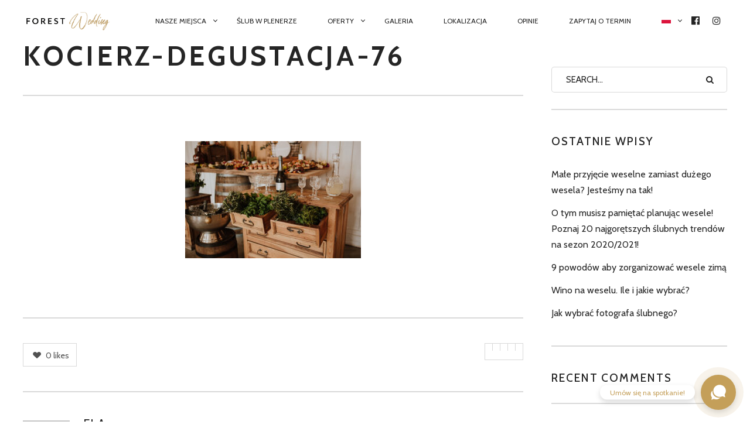

--- FILE ---
content_type: text/css
request_url: https://www.forestwedding.pl/wp-content/uploads/useanyfont/uaf.css?ver=1769389057
body_size: 111
content:
				@font-face {
					font-family: 'connoisseurs';
					src: url('/wp-content/uploads/useanyfont/191212110157connoisseurs.woff') format('woff');
					  font-display: auto;
				}

				.connoisseurs{font-family: 'connoisseurs' !important;}

						h2{
					font-family: 'connoisseurs' !important;
				}
		